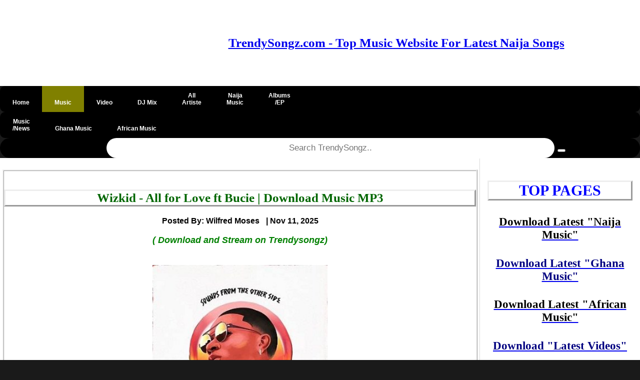

--- FILE ---
content_type: text/html; charset=UTF-8
request_url: https://trendysongz.com/download-mp3/841/wizkid-all-for-love-ft-bucie
body_size: 10823
content:
<!DOCTYPE html>
<html lang="en">
<head>
<!-- Google Tag Manager -->
<script>(function(w,d,s,l,i){w[l]=w[l]||[];w[l].push({'gtm.start':
new Date().getTime(),event:'gtm.js'});var f=d.getElementsByTagName(s)[0],
j=d.createElement(s),dl=l!='dataLayer'?'&l='+l:'';j.async=true;j.src=
'https://www.googletagmanager.com/gtm.js?id='+i+dl;f.parentNode.insertBefore(j,f);
})(window,document,'script','dataLayer','GTM-54KMLTT');</script>
<!-- End Google Tag Manager -->

<!-- Global site tag (gtag.js) - Google Analytics -->
<script async src="https://www.googletagmanager.com/gtag/js?id=UA-206782461-1"></script>
<script>
  window.dataLayer = window.dataLayer || [];
  function gtag(){dataLayer.push(arguments);}
  gtag('js', new Date());

  gtag('config', 'UA-206782461-1');
</script>

<script async src="https://pagead2.googlesyndication.com/pagead/js/adsbygoogle.js?client=ca-pub-5191608255268104"
     crossorigin="anonymous"></script>

<!-- This is pinterest verification code -->
<meta name="p:domain_verify" content="0570c249b6cc3a56722efdceb87dee5e"/>

  <meta http-equiv="Content-Type" content="text/html" charset="utf-8"/>
      <meta name="keywords" content=" Wizkid All for Love, Download Wizkid Bucie All for Love, Download Wizkid All for Love mp3 , Download Wizkid Bucie All for Love song , download music mp3 Wizkid All for Love, Download Wizkid - All for Love ft Bucie ,  Wizkid All for Love free mp3    ">
    <meta name="description"  content="  Download Wizkid - All for Love ft Bucie Mp3 Audio Music.  The Nigerian Global sensational singer and songwriter, Ayodeji Ibrahim Balogun who is versatilely known by his stage name as Wizkid comes through with another impressive vibe dubbed All for Love featuring a South African female R&amp;B and House singer, Bucie.
&lt;br&gt; &lt;br&gt;
In this song tagged All for All for Love Wizkid showcased to the world his musical talent that can not be contended. He collaborated with this South African talented female songstress, Bucie in recording this amazing song captioned All for Love that has been buzzing online.  "/>
  <meta name="author" content="Wilfred Moses"/>
  <meta name="viewport" content="width=device-width, initial-scale=1.0"/>
  <title>Wizkid - All for Love ft Bucie Mp3 Download » Trendysongz</title>
  <link rel="shortcut icon" href="https://trendysongz.com/images/Trendysongz-Favicon.ico" type="image/x-icon"/>
  <link rel="apple-touch-icon" href="https://trendysongz.com/images/Trendysongz-Favicon-Apple-Logo.png" />
  <link rel="stylesheet" href="https://trendysongz.com/css/pagn.css"> 
  
  <link rel="stylesheet" href="https://trendysongz.com/awesome-fonts/w3.css">
  <link rel="stylesheet" href="https://trendysongz.com/css/comment.css"> 
  
  <link rel="canonical" href="https://trendysongz.com/download-mp3/841/wizkid-all-for-love-ft-bucie" />
  <meta name='robots' content='index, follow, max-image-preview:large, max-snippet:-1, max-video-preview:-1' />
 
      <meta property="og:image" content="https://Trendysongz.com/images/Wizkid-Sound-From-The-Other-Side-artwork2.jpg">
    <meta property="og:description" content="Download Wizkid - All for Love | The Nigerian Global sensational singer and songwriter, Ayodeji Ibrahim Balogun who is versatilely known by his stage name as Wizkid comes through with another impressive vibe dubbed All for Love featuring a South African female R&amp;B and House singer, Bucie.
&lt;br&gt; &lt;br&gt;
In this song tagged All for All for Love Wizkid showcased to the world his musical talent that can not be contended. He collaborated with this South African talented female songstress, Bucie in recording this amazing song captioned All for Love that has been buzzing online.">
  <meta name="twitter:card" content="summary" />
<meta name="twitter:site" content="@Trendysongz" />
<meta name="twitter:title" content="Wizkid - All for Love" />
  
<meta name="twitter:description" content=" The Nigerian Global sensational singer and songwriter, Ayodeji Ibrahim Balogun who is versatilely known by his stage name as Wizkid comes through with another impressive vibe dubbed All for Love featuring a South African female R&amp;B and House singer, Bucie.
&lt;br&gt; &lt;br&gt;
In this song tagged All for All for Love Wizkid showcased to the world his musical talent that can not be contended. He collaborated with this South African talented female songstress, Bucie in recording this amazing song captioned All for Love that has been buzzing online." />
<meta name="twitter:image" content="https://Trendysongz.com/images/Wizkid-Sound-From-The-Other-Side-artwork2.jpg" />
 
  
  
 
  <style type="text/css">
	* {
    box-sizing: border-box;
    }
.container {
    position: absolute;
    width: 100%;
    left: 0%; 
    right: 0%;
    bottom: 0px;
    top: 0px;
    padding: 16px;
}
/* Add a black background color to the top navigation */
#topnav {
  width: 100%;
  background-color: #000;
  overflow: hidden;
  
}



#topnav a, .dropdown-content a {
  float: left;
  display:block;
  padding: 0px 25px;
  text-align: center;
  color: white;
  text-decoration: none;
  font-size: 12px;
}

.dropdown {
  float: left;
  overflow: hidden;
}

.dropdown .dropbtn {
  font-size: 16px;  
  border: none;
  outline: none;
  color: white;
  padding: 14px 16px;
  background-color: inherit;
  font-family: inherit;
  margin: 0;
}

#topnav a:hover, .dropdown:hover .dropbtn {
  background-color: #4682B4;
}

.dropdown-content {
  display: none;
  position: absolute;
  background-color: black;
  min-width: 160px;
  box-shadow: 0px 8px 16px 0px rgba(0,0,0,0.2);
  z-index: 1;
}

.dropdown-content a {
  float: left;
  display:block;
  padding: 14px 16px;
  text-align: center;
  color: white;
  text-decoration: none;
  font-size: 17px;
}

.dropdown-content a:hover {
  background-color: black;
}

.dropdown:hover .dropdown-content {
  display: block;
}


#topnav a:hover {
  background-color: olive;
  color: black;
}

.active {
  background-color: olive;
  padding: 0px 0px;
    margin: 0px 0px;
}

@media  screen and (max-width: 500px) {
  /* .topnav a:not(:first-child) {display: none;}
  .topnav a.icon {
    float: right;
    display: block;
  }*/
}
 /* When the screen is less than 600 pixels wide, hide all links, except for the first one ("Home"). Show the link that contains should open and close the topnav (.icon) */
@media  screen and (max-width: 600px) {
 /* .topnav a:not(:first-child) {display: none;}
  .topnav a.icon {
    float: right;
    display: block;
  }*/
}

/* The "responsive" class is added to the topnav with JavaScript when the user clicks on the icon. This class makes the topnav look good on small screens (display the links vertically instead of horizontally) */
@media  screen and (max-width: 600px) {
  /* .topnav.responsive {position: relative;}
  .topnav.responsive a.icon {
    position: absolute;
    right: 0;
    top: 0;
  }
  #topnav.responsive a {
    float: none;
    display: block;
    text-align: left;
  }*/
}
#topnav .search-container {
  float: right;
}

#topnav input[type=text] {
  padding: 6px;
  margin-top: 8px;
  font-size: 17px;
  border: none;
}

#topnav .search-container button {
  float: right;
  padding: 6px 10px;
  margin-top: 10px;
  margin-right: 16px;
  background: #ddd;
  font-size: 14px;
  border: none;
  cursor: pointer;
}

#topnav .search-container button:hover {
  background: #ccc;
}

@media  screen and (max-width: 600px)  {
  /*.topnav .search-container {
    float: none;
  }
  .topnav a, .topnav input[type=text], .topnav .search-container button {
    float: none;
    display: block;
    text-align: left;
    width: 100%;
    margin: 0;
    padding: 0px;
  }
  .topnav input[type=text] {
    border: 1px solid #ccc;  
  }*/
}

.menu ul {
    list-style-type: none;
    margin: 5;
    padding: 5;
}
.menu li {
    padding: 8px;
    margin-bottom: 2px;
    background-color: #33b5e5;
    color: #ffffff;
    box-shadow: 0 1px 3px rgba(0,0,0,0.12), 0 1px 2px rgba(0,0,0,0.24);
}
.menu li:hover {
    background-color: #4682B4;
}
.row::after {
    content: "";
    clear: both;
    display: table;
}

[class*="col-"] {
    float: left;
    padding: 5px;
}
html {
    font-family: "Lucida Sans", sans-serif;
}
.banner{
 background-color: #4682B4;
    padding: 3px;
    color: #ffffff;
    text-align: left;
    font-size: 14px;
    box-shadow: 0 1px 3px rgba(0,0,0,0.12), 0 1px 2px rgba(0,0,0,0.24);     
}
.header {
    background-color: #ffffff;
    color: #ffffff;
    padding: 30px;
    box-shadow: 0 1px 3px rgba(0,0,0,0.12), 0 1px 2px rgba(0,0,0,0.24); 
}
.heading{
 background-color: #4682B4;
    padding: 3px;
    color: #ffffff;
    text-align: left;
    font-size: 18px;
    box-shadow: 0 1px 3px rgba(0,0,0,0.12), 0 1px 2px rgba(0,0,0,0.24);   
}
.slider{
  max-width: 100%;
  height: auto;
}


.body  {
  background-image:  url("background-image.jpg"); 
  background-color: #cccccc;
}




.main
{
    background-color: #ffffff;
    padding: 5px;
    text-align: left;
    font-size: 18px;
    box-shadow: 0 1px 3px rgba(0,0,0,0.12), 0 1px 2px rgba(0,0,0,0.24);
}
    .aside {
    background-color: #ffffff;
    padding: 15px;
    color: #000000;
    text-align: center;
    font-size: 14px;
    box-shadow: 0 1px 3px rgba(0,0,0,0.12), 0 1px 2px rgba(0,0,0,0.24);
}
.footer {
    background-color: olive;
    color: #ffffff;
    text-align: center;
    font-size: 18px;
    padding: 5px 30px;
}
.footer a{
color: #ffffff;
text-decoration: none;
}
.footer a.active {
color: #ffffff;
}
.footer a.visited{
color: #ffffff;
}
  .footer.fa {
  padding: 20px;
  font-size: 40px;
  width: 50px;
  text-align: center;
  text-decoration: none; 

 }

/* Add a hover effect if you want */
.fa:hover {
  opacity: 0.7;
}

/* Set a specific color for each brand */
/* verified */
.icon-background1 {
     color: #ADD8E6;
}
/* Facebook */
.fa-facebook {
  background: #3B5998;
  color: white;
  padding: 20px;
  margin: 5px 2px;
  border-radius: 50%;
}

/* Twitter */
.fa-twitter {
  background: #55ACEE;
  color: white;
  padding: 20px;
 margin: 5px 2px;
 border-radius: 50%;
}

.fa-youtube {
  background: #bb0000;
  color: white;
  padding: 20px;
  margin: 5px 2px;
  border-radius: 50%;
}

/* For mobile phones: */
[class*="col-"] {
    width: 100%;
}
/*@media  only screen and (min-width: 600px) {
    /* For tablets: 
    .col-s-1 {width: 8.33%;}
    .col-s-2 {width: 16.66%;}
    .col-s-3 {width: 25%;}
    .col-s-4 {width: 33.33%;}
    .col-s-5 {width: 41.66%;}
    .col-s-6 {width: 50%;}
    .col-s-7 {width: 58.33%;}
    .col-s-8 {width: 66.66%;}
    .col-s-9 {width: 75%;}
    .col-s-10 {width: 83.33%;}
    .col-s-11 {width: 91.66%;}
    .col-s-12 {width: 100%;}
}*/
@media  only screen and (min-width: 768px) {
    /* For desktop: */
    .col-1 {width: 8.33%;}
    .col-2 {width: 16.66%;}
    .col-3 {width: 25%;}
    .col-4 {width: 33.33%;}
    .col-5 {width: 41.66%;}
    .col-6 {width: 50%;}
    .col-7 {width: 58.33%;}
    .col-8 {width: 66.66%;}
    .col-9 {width: 75%;}
    .col-10 {width: 83.33%;}
    .col-11 {width: 91.66%;}
    .col-12 {width: 100%;}
}
img {
  max-width: 100%;
  height: auto;
}
video {
  width: 100%;
  height: auto;
}

.sm {
   font-size:14px;
  color:black; 
}
div.polaroid {
  width: 200px;
  box-shadow: 0 4px 8px 0 rgba(0, 0, 0, 0.2), 0 6px 20px 0 rgba(0, 0, 0, 0.19);
  text-align: center;
}

div.title {
  padding: 10px 10px;
}
.accordion {
  background-color: #4682B4;
  color: #fff;
  cursor: pointer;
  padding: 18px;
  width: 100%;
  border: none;
  text-align: left;
  outline: none;
  font-size: 15px;
  transition: 0.4s;
}

.accordion:hover {
  background-color: #4682B4;
}

.accordion:after {
  content: '\002B';
  color: #777;
  font-weight: bold;
  float: right;
  margin-left: 5px;
}



.pane {
  padding: 0 18px;
  background-color: white;
  max-height: 0;
 overflow: hidden;
  transition: max-height 0.2s ease-out;
}
.btn{
background-color: #4682B4; 
color: white; 
font-size:16px; 
border-radius: 12px; 
padding: 5px 5px;
}
</style>


<style>
.pagination a {
  color: black;
  float: left;
  padding: 8px 16px;
  text-decoration: none;
  transition: background-color .3s;
}

.pagination a.active {
  background-color: dodgerblue;
  color: white;
}

.pagination a:hover:not(.active) {background-color: #ddd;}
</style>
<style>
.form input[type=text], select {
  width: 100%;
  padding: 12px 20px;
  margin: 8px 0;
  display: inline-block;
  border: 1px solid #ccc;
  border-radius: 4px;
  box-sizing: border-box;
}

input[type=submit] {
  width: 100%;
  background-color: #2db300;
  color: white;
  padding: 14px 20px;
  margin: 8px 0;
  border: none;
  border-radius: 4px;
  cursor: pointer;
}

input[type=submit]:hover {
  background-color: #45a049;
}
.pagination {
    display: -ms-flexbox;
    flex-wrap: wrap;
    padding-left: 0px;
    display: flex;
    list-style: none;
    border-radius: 0.25rem;
    justify-content: center;
   
}
.form {
  border-radius: 5px;
  background-color: #f2f2f2;
  padding: 20px;
}
.sticky {
 position: fixed;
 top: 0;
 left: 0;
 width: 100%;
 background: #f6f6f6;
 z-index: 999;
 overflow: hidden;
 -webkit-transition: height 0.3s;
 -moz-transition: height 0.3s;
 transition: height 0.3s;
}

.sticky + .content {
  padding-top: 120px;
}

body {
 background-color: #1a1a1a;
 margin: 0;
}

#advert{
  z-index: -1;
}
</style>

<style>
.slidder_container {
  position: relative;
  text-align: center;
  color: red;
}

.bottom-left {
  position: absolute;
  bottom: 8px;
  left: 16px;
}

.top-left {
  position: absolute;
  top: 8px;
  left: 16px;
}

.top-right {
  position: absolute;
  top: 8px;
  right: 16px;
}

.bottom-right {
  position: absolute;
  bottom: 8px;
  right: 16px;
}

.centered {
  position: absolute;
  top: 50%;
  left: 50%;
  transform: translate(-50%, -50%);
}
</style>

<style>
body {
  font-family: Arial, Helvetica, sans-serif;
  font-size: 20px;
}

.gotop {
  display: none;
  position: fixed;
  bottom: 20px;
  right: 30px;
  z-index: 99;
  font-size: 18px;
  border: none;
  outline: none;
  background-color: red;
  color: white;
  cursor: pointer;
  padding: 15px;
  border-radius: 4px;
}

#myBtn:hover {
  background-color: #555;
}
</style>

<style>

.myBtn {
  background-color: #4CAF50;
  display: none;
  position: fixed;
  bottom: 20px;
  right: 30px;
  z-index: 99;
  font-size: 18px;
  border: none;
  outline: none;
  background-color: red;
  color: white;
  cursor: pointer;
  padding: 15px;
  border-radius: 50px;
}

.myBtn:hover {
  background-color: #555;
}


.scriptBox>a
  {
display:block;
text-decoration:none;
text-align:center
}
.scriptBoxTitle
{
position:relative;
overflow:hidden;
height:50px;
margin-bottom:10px;
font-size:18px;
line-height:1.4;
color:#494646;
font-weight:600;
text-transform:capitalize
}
.scriptBox>a:hover 
.scriptBoxTitle
{
color:#fc801c
}
.scriptBoxTitle span
{
  position:absolute;
  bottom:0;
  left:0;width:100%
  }
  .scriptBoxImage
  {
  overflow:hidden;
  height:200px;border:1px solid #d6d4d4
  }
  .scriptBoxImage img
  {
  width:100%;
  height:100%
  }
  .scriptBox>a:hover 
  .scriptBoxImage
  {
  border-color:#fc801c
  }
  .scriptBox>a:hover 
  .scriptBoxImage img{
    transform:scale(1.1)
  }


</style>

<style>
.roundimages {
  border-radius: 50%;
}
</style>


<script>
//Get the button
var mybutton = document.getElementById("gotop");

// When the user scrolls down 20px from the top of the document, show the button
window.onscroll = function() {scrollFunction()};

function scrollFunction() {
  if (document.body.scrollTop > 20 || document.documentElement.scrollTop > 20) {
    mybutton.style.display = "block";
  } else {
    mybutton.style.display = "none";
  }
}

// When the user clicks on the button, scroll to the top of the document
function topFunction() {
  document.body.scrollTop = 0;
  document.documentElement.scrollTop = 0;
}
</script>
<script>
/* Toggle between adding and removing the "responsive" class to topnav when the user clicks on the icon 
function myFunction() {
    var x = document.getElementById("myTopnav");
    if (x.className === "topnav") {
        x.className += " responsive";
    } else {
        x.className = "topnav";
    }
    
}*/ 
</script>

</head>


</head>

<body>
<!-- Google Tag Manager (noscript) -->
<noscript><iframe src="https://www.googletagmanager.com/ns.html?id=GTM-54KMLTT"
height="0" width="0" style="display:none;visibility:hidden"></iframe></noscript>
<!-- End Google Tag Manager (noscript) -->    
    



<div id="fb-root"></div>

    
       <!--Start Banner-->		
	
		
        <!--End of Banner-->
        
        <!--Start Header-->
	<div class="header">
	<div class="row">
	<div class="col-3 col-s-12">

	</script>
	</div>
	
	<div class="row" style="text-align:center"> 
	   <h5 style="text-align:center; font-family:georgia,garamond,serif;font-size:25px;color:blue;">
 <a href="https://trendysongz.com" ><b>TrendySongz.com - Top Music Website For Latest Naija Songs</a>
 
 </h5>
 
 </h5>
 </div>


	
	
	 
                
	</div>
	</div>
        <!--End of header-->
        
        
        

       <!--Start of Nav-->
    <div id="topnav" style="border-radius: 55px; border-width: 1px; padding: 0px; margin: 0px; border-radius: 10px">
        <a class="" href="https://trendysongz.com"><p><i class="fa fa-fw fa-home"></i><br><b>Home</p></a> 
        <a class="active" href="https://trendysongz.com/musics"><p><i class="fa fa-fw fa-music"></i><br>Music</p></a> 
        <a class="" href="https://trendysongz.com/download-latest-videos"><p><i class="fa fa-fw fa-film"></i><br>Video</p></a> 
        <a class="" href="https://trendysongz.com/djmix"><p><i class="fa fa-fw fa-headphones"></i><br>DJ Mix</p></a> 
        <a class="" href="https://trendysongz.com/artists"><p>All<br>Artiste</p></a> 
        <a class="" href="https://trendysongz.com/musics/naija"><p>Naija<br>Music</p></a>
        <a class="" href="https://trendysongz.com/artist-albums"><p>Albums<br>/EP</p></a> 

        
        
        
       
         
        
      </div>
    
      
        <div id="topnav" style="border-radius: 55px; border-width: 1px; padding: 0px; margin: 0px; border-radius: 10px">
            <a class="" href="https://trendysongz.com/music-news"><p>Music<br>/News</p></a>  
            <a class="" href="https://trendysongz.com/musics/ghana"><p><i class="fa fa-fw fa-music"></i><br>Ghana Music</p></a> 
            <a class="" href="https://trendysongz.com/musics/african"><p><i class="fa fa-fw fa-music"></i><br>African Music</p></a>             

            
           
        </div>
        

         
      
            <div id="topnav" style="border-radius: 55px; border-width: 1px; padding: 0px; margin: 0px; border-radius: 10px">

        </div>
        
        
        
        <div id="topnav" style="text-align:center;  width: 100%; border-radius: 55px; padding: 0px; margin: 0px">
            <form method="GET" action="https://trendysongz.com/search">
           
               @csrf  <input type="text" style="text-align:center; height: 40px; width: 70%; border-radius: 55px; padding: 0px; margin: 0px" placeholder="Search TrendySongz.." name="search">
            <button type="submit" name="submit" value="Search source code"><i class="fa fa-search"></i></button>
            </form>
        </div>
     
    <!--End of Nav-->
    
    
    
   
 
      <div class="row">
          <div class="main col-9 col-s-12">
                      

            
<p>


    <div class="row" style="border-style: ridge">
   
        <div id="tracktitle" style="text-align:center">
           
            <br>
             <h1  style="font-family:georgia,garamond,serif;font-size:25px;color:#006600;border-style: outset"><b> Wizkid - All for Love ft Bucie | Download Music MP3   </h1>
                
                <p>
                    
                    <a href="https://trendysongz.com/songs-posted-by/wilfred-moses" style='text-decoration: none'>
                    <span style="font-size:16px; color:black"><b> Posted By: Wilfred Moses</b> &nbsp<span style="font-size:16px; color:#2D99D7;" class="fa fa-check-circle"></span></span>
                    </a> 
                    
                    
                    <time <span class="post-date" style="font-size:16px; color:black" time datetime="Nov 11, 2025 19:20:33 PM">  | Nov 11, 2025  </span></p></time>
                    <p><input type="hidden" value="841" id='music_id'/>
                    
               
               <p>
                   
                   <span style="font-style:italic; color:green">  
               (  Download and Stream on Trendysongz)</span>
               </p>
            
 

               
<br>

                <img src="https://trendysongz.com/images/Wizkid-Sound-From-The-Other-Side-artwork2.jpg"  alt="Wizkid - All for Love ft Bucie" width="350" height="410" style="align:center" />
                <br>
<h2  style="font-family:georgia,garamond,serif;font-size:20px;color:#006600"><b>Download Wizkid - All for Love ft Bucie </h2>
              <br>
             <!--<div class="clever-core-ads"></div>-->
                
	           
	          
	            
	            
                

            
	           <h2 id="artistname" style="text-align:left; font-family:georgia,garamond,serif;font-size:20px;color:blue"><b>Artist Name: <b><span style="color:red"><a href= "https://trendysongz.com/artists/wizkid" style='text-decoration: none'>Wizkid</a></span></h2>
	       
	           	           
	           
    	          
    	       <h3  style="text-align:left; font-family:georgia,garamond,serif;font-size:20px;color:blue"><b>Featuring: <b>
    	           <span style="color:red">
    	                   	               <a href= "https://trendysongz.com/artists/bucie" style='text-decoration: none'>Bucie</a>
    	                   	           </span>
    	       </h3>

                  
                              
               <h3  style="text-align:left; font-family:georgia,garamond,serif;font-size:20px;color:blue"><b>Track Title: <b><span style="color:red"> All for Love</span></h3>
               
               
               
                                   <h3 style="text-align:left; font-family:georgia,garamond,serif;font-size:20px;color:blue"><b>Recorded: <b><span style="color:red"><a href= "https://trendysongz.com/download-mp3/2017/songs" style='text-decoration: none'> 2017 Music</a></span></h3>
                               
                               <h3 style="text-align:left; font-family:georgia,garamond,serif;font-size:20px;color:blue"><b> Produced By: <b><span style="color:red"> DJ Maphorisa</span></h3>
                                
               <h3 style="text-align:left; font-family:georgia,garamond,serif;font-size:20px;color:blue"><b> Country: <b><span style="color:red"> <a href= "https://trendysongz.com/musics/naija" style='text-decoration: none'>Naija Music</a></span></h3>
	           	 
	           	                    <h3 style="text-align:left; font-family:georgia,garamond,serif;font-size:20px;color:blue"><b>Album Name: 
                    <a href="https://trendysongz.com/artist-albums/66/wizkid-sound-from-the-other-side-album" style='text-decoration: none'>
                    <b><span style="color:red"> Sound From The Other Side Album</span></b>
                    </a>
                    </h3>
                               
               
                              <h3 style="text-align:left; font-family:georgia,garamond,serif;font-size:20px;color:blue"><b> Category: <b><span style="color:red"><a href= "https://trendysongz.com/musics" style='text-decoration: none'>Latest Music</a></span></h3>
                              
               
                               <br>
               
              <!--</div>           -->   
               <h2 style="text-align:left; font-family:georgia,garamond,serif;font-size:25px;color:#006600"><b> Sper talented Nigerian recording artist, Wizkid unleashed another mid-tempo record captioned All for Love featuring the South African artist, Bucie.</h2>
              
              
                                                                  <br>
                          
               
                
               
                <h2 style="text-align:left; font-family:georgia,garamond,serif;font-size:20px;color:Black"><b> The Nigerian Global sensational singer and songwriter, Ayodeji Ibrahim Balogun who is versatilely known by his stage name as Wizkid comes through with another impressive vibe dubbed All for Love featuring a South African female R&B and House singer, Bucie.
<br> <br>
In this song tagged All for All for Love Wizkid showcased to the world his musical talent that can not be contended. He collaborated with this South African talented female songstress, Bucie in recording this amazing song captioned All for Love that has been buzzing online.</b></h2>
                 
             
               
                              
	         
	            <p style="text-align:left; font-family:georgia,garamond,serif;font-size:20px;color:Black"><b> He dropped this song he tags All for Love as the tenth track standing on his body of work album called Sound From The Other Side. This album contains twelve impressive tracks that should be worth a place in your audio playlist. DJ Maphorisa is a South African record producer responsible for this production.</p>
	          
	            
	          
	            <br> 
	            	            
	       
	       <p style="text-align:left; font-family:georgia,garamond,serif;font-size:20px;color:Black"><b><i> Download Latest Wizkid Songs / Music, Videos & Albums/EP's here On Trendysongz.</i></p>
	       
	            <br>
	            
	                                                                         <br>
                          


<br>

<br>

	 <br>
	 <div class="row" style="text-align:center"> 

 </div>
	 <br>
             <h3 style='text-align:center;font-size:16px;color:indigo'><b>Listen to Wizkid - All for Love ft Bucie Mp3 Here!</h3>  
                                   <audio controls  controlsList="nodownload" id="myaudio" loop>
                        <source src="https://cdn.Trendysongz.com/audio/Wizkid-Ft-Bucie-All-For-Love-(TrendySongz.com).mp3" type="audio/mpeg">
                    </audio><br/>
                    
                  
                    
                    
                                   
                <!--</form>-->
                
                                  <button style="color:Blue; font-size:10px; border-radius: 25px; box-shadow: 5px 5px"><b>
                       <a id="a1" href="https://cdn.Trendysongz.com/audio/Wizkid-Ft-Bucie-All-For-Love-(TrendySongz.com).mp3"  style='font-size:18px;' download"><i class="fa fa-download"></i>
                        DOWNLOAD Wizkid - All for Love ft Bucie MP3
                    </a> </button> 
                    
            <br>
           
            
            <br>
                    
                                        
                    <br>
                                <br>
                                                                 <br/> 
              
              
        </div>
    </div>
    <p>
<div class="row">

</div>
</p>
    <hr>
</p>

 


<h3 style="text-align:left; font-family:georgia,garamond,serif;font-size:16px;color:Chocolate"><i> Share Wizkid - All for Love ft Bucie Mp3 with others on;</i></h3>
<!-- AddToAny BEGIN -->
<div class="a2a_kit a2a_kit_size_32 a2a_default_style">
<a class="a2a_button_facebook"></a>
<a class="a2a_button_twitter"></a>
<a class="a2a_button_email"></a>
<a class="a2a_button_pinterest"></a>
<a class="a2a_button_linkedin"></a>
<a class="a2a_button_whatsapp"></a>
</div>
<script async src="https://static.addtoany.com/menu/page.js"></script>
<!-- AddToAny END -->

<p>
<div class="row">


<h2 style="text-align:left; font-family:georgia,garamond,serif;font-size:25px;color:brown;border-style: ridge">Download <b> Wizkid Other Songs  </h3>



         <div class="row" style="border-style: ridge">
         <a href= "https://trendysongz.com/download-mp3/6561/wizkid-pray">
           <div class="col-3 col-s-12"> 
           <!-- <img src="https://trendysongz.com/images/Wizkid-Morayo-Album-artwork2.jpeg" alt="Wizkid Pray" width="90" height="120"> -->
           </div>
            <div class="col-9 col-s-12">
                
                    <h3 style="font-family:georgia,garamond,serif;font-size:20px;color:green; text-align:left"><b>  Wizkid - Pray</h3>
                    
                <input type="hidden" value="6561" id='music_id'/>
               
                    
                 
            </div>
            </a>
        </div>
    
        <div class="row" style="border-style: ridge">
         <a href= "https://trendysongz.com/download-mp3/6560/wizkid-lose">
           <div class="col-3 col-s-12"> 
           <!-- <img src="https://trendysongz.com/images/Wizkid-Morayo-Album-artwork2.jpeg" alt="Wizkid Lose" width="90" height="120"> -->
           </div>
            <div class="col-9 col-s-12">
                
                    <h3 style="font-family:georgia,garamond,serif;font-size:20px;color:green; text-align:left"><b>  Wizkid - Lose</h3>
                    
                <input type="hidden" value="6560" id='music_id'/>
               
                    
                 
            </div>
            </a>
        </div>
    
        <div class="row" style="border-style: ridge">
         <a href= "https://trendysongz.com/download-mp3/6559/wizkid-slow-ft-anais-cardot">
           <div class="col-3 col-s-12"> 
           <!-- <img src="https://trendysongz.com/images/Wizkid-Morayo-Album-artwork2.jpeg" alt="Wizkid Slow ft Anais Cardot" width="90" height="120"> -->
           </div>
            <div class="col-9 col-s-12">
                
                    <h3 style="font-family:georgia,garamond,serif;font-size:20px;color:green; text-align:left"><b>  Wizkid - Slow</h3>
                    
                <input type="hidden" value="6559" id='music_id'/>
               
                    
                 
            </div>
            </a>
        </div>
    
        <div class="row" style="border-style: ridge">
         <a href= "https://trendysongz.com/download-mp3/6558/wizkid-don%E2%80%99t-care">
           <div class="col-3 col-s-12"> 
           <!-- <img src="https://trendysongz.com/images/Wizkid-Morayo-Album-artwork2.jpeg" alt="Wizkid Don’t Care" width="90" height="120"> -->
           </div>
            <div class="col-9 col-s-12">
                
                    <h3 style="font-family:georgia,garamond,serif;font-size:20px;color:green; text-align:left"><b>  Wizkid - Don’t Care</h3>
                    
                <input type="hidden" value="6558" id='music_id'/>
               
                    
                 
            </div>
            </a>
        </div>
    
        <div class="row" style="border-style: ridge">
         <a href= "https://trendysongz.com/download-mp3/6557/wizkid-soji">
           <div class="col-3 col-s-12"> 
           <!-- <img src="https://trendysongz.com/images/Wizkid-Morayo-Album-artwork2.jpeg" alt="Wizkid Soji" width="90" height="120"> -->
           </div>
            <div class="col-9 col-s-12">
                
                    <h3 style="font-family:georgia,garamond,serif;font-size:20px;color:green; text-align:left"><b>  Wizkid - Soji</h3>
                    
                <input type="hidden" value="6557" id='music_id'/>
               
                    
                 
            </div>
            </a>
        </div>
    
        <div class="row" style="border-style: ridge">
         <a href= "https://trendysongz.com/download-mp3/6556/wizkid-bad-for-you-ft-jazmine-sullivan">
           <div class="col-3 col-s-12"> 
           <!-- <img src="https://trendysongz.com/images/Wizkid-Morayo-Album-artwork2.jpeg" alt="Wizkid Bad For You ft Jazmine Sullivan" width="90" height="120"> -->
           </div>
            <div class="col-9 col-s-12">
                
                    <h3 style="font-family:georgia,garamond,serif;font-size:20px;color:green; text-align:left"><b>  Wizkid - Bad For You</h3>
                    
                <input type="hidden" value="6556" id='music_id'/>
               
                    
                 
            </div>
            </a>
        </div>
    
</div>



<br>

 <button style="text-align:center; font-family:georgia,garamond,serif;ont-size:15px; border-radius: 35px; box-shadow: 5px 5px;color:blue;"><h2 id="artistname"><a href= "https://trendysongz.com/artists/wizkid" style='text-decoration: none'><b>Click Here to view all Wizkid Songs</b></a></h2></button>

<br>

<br>


<div><h2 style="text-align:left; font-family:georgia,garamond,serif;font-size:25px;color:brown;border-style: ridge"> Download  <b>Wizkid Various Collaborations  </h4></div>


<p>
 
 <div class="row" style="border-style: ridge">
                <a href="https://trendysongz.com/download-mp3/7811/odumodublvck-big-time-ft-wizkid" style='text-decoration: none'>
            <div class="col-3 col-s-12">
                <!--<img src="https://trendysongz.com/images/Odumodublvck-Industry-Machine-Album-atwork2.jpg" alt="Odumodublvck" width="100" height="130">-->
            </div>
            <div class="col-9 col-s-12">
                <h3 style="text-align:left; font-family:georgia,garamond,serif;font-size:20px;color:green"> <!--<span class='sm'><img src="https://trendysongz.com/images/audio_icon.png" alt="Odumodublvck" width="20" height="20"></span>-->
                    Odumodublvck ft. Wizkid - Big Time
                <h3>
            </div>
        </a>
        
    </div>
 <hr>

 <div class="row" style="border-style: ridge">
                <a href="https://trendysongz.com/download-mp3/7650/young-jonn-cash-flow-ft-wizkid" style='text-decoration: none'>
            <div class="col-3 col-s-12">
                <!--<img src="https://trendysongz.com/images/Young-Jonn-Ft-Wizkid-Cash-Flow-artwork.jpg" alt="Young Jonn" width="100" height="130">-->
            </div>
            <div class="col-9 col-s-12">
                <h3 style="text-align:left; font-family:georgia,garamond,serif;font-size:20px;color:green"> <!--<span class='sm'><img src="https://trendysongz.com/images/audio_icon.png" alt="Young Jonn" width="20" height="20"></span>-->
                    Young Jonn ft. Wizkid - Cash Flow
                <h3>
            </div>
        </a>
        
    </div>
 <hr>

 <div class="row" style="border-style: ridge">
                <a href="https://trendysongz.com/download-mp3/7637/gunna-forever-be-mine-ft-wizkid" style='text-decoration: none'>
            <div class="col-3 col-s-12">
                <!--<img src="https://trendysongz.com/images/Gunna-Ft-Wizkid-Forever-Be-Mine-artwork.jpg" alt="Gunna" width="100" height="130">-->
            </div>
            <div class="col-9 col-s-12">
                <h3 style="text-align:left; font-family:georgia,garamond,serif;font-size:20px;color:green"> <!--<span class='sm'><img src="https://trendysongz.com/images/audio_icon.png" alt="Gunna" width="20" height="20"></span>-->
                    Gunna ft. Wizkid - Forever Be Mine
                <h3>
            </div>
        </a>
        
    </div>
 <hr>

 <div class="row" style="border-style: ridge">
                <a href="https://trendysongz.com/download-mp3/7628/del-b-consider-remix-ft-wizkid,-flavour,-kes,-walshy-fire" style='text-decoration: none'>
            <div class="col-3 col-s-12">
                <!--<img src="https://trendysongz.com/images/Del-B-Consider-Remix-Ft-Wizkid-Flavour-Kes-Walshy-Fire-artwork.jpg" alt="Del B" width="100" height="130">-->
            </div>
            <div class="col-9 col-s-12">
                <h3 style="text-align:left; font-family:georgia,garamond,serif;font-size:20px;color:green"> <!--<span class='sm'><img src="https://trendysongz.com/images/audio_icon.png" alt="Del B" width="20" height="20"></span>-->
                    Del B ft. Wizkid - Consider (Remix)
                <h3>
            </div>
        </a>
        
    </div>
 <hr>

 <div class="row" style="border-style: ridge">
                <a href="https://trendysongz.com/download-mp3/7425/tyla-dynamite-ft-wizkid" style='text-decoration: none'>
            <div class="col-3 col-s-12">
                <!--<img src="https://trendysongz.com/images/Tyla-Ft-Wizkid-Dynamite-artwork.jpg" alt="Tyla" width="100" height="130">-->
            </div>
            <div class="col-9 col-s-12">
                <h3 style="text-align:left; font-family:georgia,garamond,serif;font-size:20px;color:green"> <!--<span class='sm'><img src="https://trendysongz.com/images/audio_icon.png" alt="Tyla" width="20" height="20"></span>-->
                    Tyla ft. Wizkid - Dynamite
                <h3>
            </div>
        </a>
        
    </div>
 <hr>

 <div class="row" style="border-style: ridge">
                <a href="https://trendysongz.com/download-mp3/7415/dj-tunez-one-condition-ft-wizkid,-fola" style='text-decoration: none'>
            <div class="col-3 col-s-12">
                <!--<img src="https://trendysongz.com/images/DJ-Tunez-One-Condition-Ft-Wizkid-Fola-artwork.jpg" alt="DJ Tunez" width="100" height="130">-->
            </div>
            <div class="col-9 col-s-12">
                <h3 style="text-align:left; font-family:georgia,garamond,serif;font-size:20px;color:green"> <!--<span class='sm'><img src="https://trendysongz.com/images/audio_icon.png" alt="DJ Tunez" width="20" height="20"></span>-->
                    DJ Tunez ft. Wizkid - One Condition
                <h3>
            </div>
        </a>
        
    </div>
 <hr>

 <div class="row" style="border-style: ridge">
                <a href="https://trendysongz.com/download-mp3/7268/maleek-berry-situation-ft-wizkid" style='text-decoration: none'>
            <div class="col-3 col-s-12">
                <!--<img src="https://trendysongz.com/images/Maleek-Berry-If-Only-Love-Was-Enough-Album-artwork2.jpg" alt="Maleek Berry" width="100" height="130">-->
            </div>
            <div class="col-9 col-s-12">
                <h3 style="text-align:left; font-family:georgia,garamond,serif;font-size:20px;color:green"> <!--<span class='sm'><img src="https://trendysongz.com/images/audio_icon.png" alt="Maleek Berry" width="20" height="20"></span>-->
                    Maleek Berry ft. Wizkid - Situation
                <h3>
            </div>
        </a>
        
    </div>
 <hr>

 <div class="row" style="border-style: ridge">
                <a href="https://trendysongz.com/download-mp3/7242/olamide-billionaires-club-ft-wizkid,-darkoo" style='text-decoration: none'>
            <div class="col-3 col-s-12">
                <!--<img src="https://trendysongz.com/images/Olamide-Olamidé-Album-artwork2.jpg" alt="Olamide" width="100" height="130">-->
            </div>
            <div class="col-9 col-s-12">
                <h3 style="text-align:left; font-family:georgia,garamond,serif;font-size:20px;color:green"> <!--<span class='sm'><img src="https://trendysongz.com/images/audio_icon.png" alt="Olamide" width="20" height="20"></span>-->
                    Olamide ft. Wizkid - Billionaires Club
                <h3>
            </div>
        </a>
        
    </div>
 <hr>

 <div class="row" style="border-style: ridge">
                <a href="https://trendysongz.com/download-mp3/7132/olamide-kai-ft-wizkid" style='text-decoration: none'>
            <div class="col-3 col-s-12">
                <!--<img src="https://trendysongz.com/images/Olamide-Ft-Wizkid-Kai-artwork.jpg" alt="Olamide" width="100" height="130">-->
            </div>
            <div class="col-9 col-s-12">
                <h3 style="text-align:left; font-family:georgia,garamond,serif;font-size:20px;color:green"> <!--<span class='sm'><img src="https://trendysongz.com/images/audio_icon.png" alt="Olamide" width="20" height="20"></span>-->
                    Olamide ft. Wizkid - Kai
                <h3>
            </div>
        </a>
        
    </div>
 <hr>

 <div class="row" style="border-style: ridge">
                <a href="https://trendysongz.com/download-mp3/7123/ayra-starr-gimme-dat-ft-wizkid" style='text-decoration: none'>
            <div class="col-3 col-s-12">
                <!--<img src="https://trendysongz.com/images/Ayra-Starr-Ft-Wizkid-Gimme-Dat-artwork.jpg" alt="Ayra Starr" width="100" height="130">-->
            </div>
            <div class="col-9 col-s-12">
                <h3 style="text-align:left; font-family:georgia,garamond,serif;font-size:20px;color:green"> <!--<span class='sm'><img src="https://trendysongz.com/images/audio_icon.png" alt="Ayra Starr" width="20" height="20"></span>-->
                    Ayra Starr ft. Wizkid - Gimme Dat
                <h3>
            </div>
        </a>
        
    </div>
 <hr>
    </p>



<br>

    
<h2 style="text-align:left; font-family:georgia,garamond,serif;font-size:25px;color:brown;border-style: ridge"> <b>Download Latest Music mp3 & Videos Below</h2>
    <p>
    <div class="row" style="border-style: ridge">
                <a href="https://trendysongz.com/download-mp3/7961/krizbeatz-ogede-instrumental" style='text-decoration: none'>
            <div class="col-3 col-s-12">
                <!--<img src="https://trendysongz.com/images/Krizbeatz-African-Time-Album-artwork2.jpg" alt="Krizbeatz" width="100" height="130">-->
            </div>
            <div class="col-9 col-s-12">
                <h3 style="text-align:left; font-family:georgia,garamond,serif;font-size:20px;color:green"><b> <!--<span class='sm'><img src="https://trendysongz.com/images/audio_icon.png" alt="Krizbeatz" width="20" height="20"></span>-->
                Krizbeatz - Ogede (Instrumental)</h3>
               
                    
                </div>
        </a>
        
    </div>
 <hr>
    <div class="row" style="border-style: ridge">
                <a href="https://trendysongz.com/download-mp3/7960/krizbeatz-cvm-ft-obesere,-skuki" style='text-decoration: none'>
            <div class="col-3 col-s-12">
                <!--<img src="https://trendysongz.com/images/Krizbeatz-African-Time-Album-artwork2.jpg" alt="Krizbeatz" width="100" height="130">-->
            </div>
            <div class="col-9 col-s-12">
                <h3 style="text-align:left; font-family:georgia,garamond,serif;font-size:20px;color:green"><b> <!--<span class='sm'><img src="https://trendysongz.com/images/audio_icon.png" alt="Krizbeatz" width="20" height="20"></span>-->
                Krizbeatz - Cvm</h3>
               
                    
                </div>
        </a>
        
    </div>
 <hr>
    <div class="row" style="border-style: ridge">
                <a href="https://trendysongz.com/download-mp3/7959/krizbeatz-nitolee-ft-ethics" style='text-decoration: none'>
            <div class="col-3 col-s-12">
                <!--<img src="https://trendysongz.com/images/Krizbeatz-African-Time-Album-artwork2.jpg" alt="Krizbeatz" width="100" height="130">-->
            </div>
            <div class="col-9 col-s-12">
                <h3 style="text-align:left; font-family:georgia,garamond,serif;font-size:20px;color:green"><b> <!--<span class='sm'><img src="https://trendysongz.com/images/audio_icon.png" alt="Krizbeatz" width="20" height="20"></span>-->
                Krizbeatz - Nitolee</h3>
               
                    
                </div>
        </a>
        
    </div>
 <hr>
    <div class="row" style="border-style: ridge">
                <a href="https://trendysongz.com/download-mp3/7958/krizbeatz-proper-ft-tekno,-diamond-platnumz" style='text-decoration: none'>
            <div class="col-3 col-s-12">
                <!--<img src="https://trendysongz.com/images/Krizbeatz-African-Time-Album-artwork2.jpg" alt="Krizbeatz" width="100" height="130">-->
            </div>
            <div class="col-9 col-s-12">
                <h3 style="text-align:left; font-family:georgia,garamond,serif;font-size:20px;color:green"><b> <!--<span class='sm'><img src="https://trendysongz.com/images/audio_icon.png" alt="Krizbeatz" width="20" height="20"></span>-->
                Krizbeatz - Proper</h3>
               
                    
                </div>
        </a>
        
    </div>
 <hr>
    <div class="row" style="border-style: ridge">
                <a href="https://trendysongz.com/download-mp3/7957/krizbeatz-hit-ft-tekno,-teni" style='text-decoration: none'>
            <div class="col-3 col-s-12">
                <!--<img src="https://trendysongz.com/images/Krizbeatz-African-Time-Album-artwork2.jpg" alt="Krizbeatz" width="100" height="130">-->
            </div>
            <div class="col-9 col-s-12">
                <h3 style="text-align:left; font-family:georgia,garamond,serif;font-size:20px;color:green"><b> <!--<span class='sm'><img src="https://trendysongz.com/images/audio_icon.png" alt="Krizbeatz" width="20" height="20"></span>-->
                Krizbeatz - Hit</h3>
               
                    
                </div>
        </a>
        
    </div>
 <hr>
    <div class="row" style="border-style: ridge">
                <a href="https://trendysongz.com/download-mp3/7956/krizbeatz-ogede-ft-falz,-fuse-odg,-nandy" style='text-decoration: none'>
            <div class="col-3 col-s-12">
                <!--<img src="https://trendysongz.com/images/Krizbeatz-African-Time-Album-artwork2.jpg" alt="Krizbeatz" width="100" height="130">-->
            </div>
            <div class="col-9 col-s-12">
                <h3 style="text-align:left; font-family:georgia,garamond,serif;font-size:20px;color:green"><b> <!--<span class='sm'><img src="https://trendysongz.com/images/audio_icon.png" alt="Krizbeatz" width="20" height="20"></span>-->
                Krizbeatz - Ogede</h3>
               
                    
                </div>
        </a>
        
    </div>
 <hr>
</p>
<br>
<a href="https://trendysongz.com/musics">
        <button style="text-align:center; font-family:georgia,garamond,serif;font-size:20px; border-radius: 35px; box-shadow: 5px 5px;color:blue;"><b><p style='text-decoration: none'>Click Here for more Music on TrendySongz.com</button>
</a>



<p>
<div class="row">
<!--Comments Area-->
<div class="comments-area">
        <div class="group-title">
            <p>Comments (0)</p>
        </div>
        <!--Comment Box-->
            </div>
    <!--End Comments Area-->
    
    <!--Comment Form-->
    <div class="comment-form">
        <div class="group-title">
            <p>Post a Comment</p>
        </div>
        
        <form method="POST" action="https://trendysongz.com/music_comment" accept-charset="UTF-8" enctype="multipart/form-data"><input name="_token" type="hidden" value="mWOu9ludH8vYhLsA19XcRo6U1EEpXchctGU1IYTY">
            <div class="row clearfix">
                <div class="column col-md-6 col-sm-6">
                    <div class="form-group">
                        <input type="text" name="username" placeholder="Your Name" required>
                        <input type="hidden" name="blogid" value="841">
                        <input type="hidden" name="category" value="3">
                    </div>
                </div>
                
                <div class="column col-md-12 col-sm-12">
                    <div class="form-group">
                        <textarea name="message" placeholder="Write Your Comments"></textarea>
                    </div>
                    <div class="form-group">
                        <button class="theme-btn btn-style-one" type="submit" name="submit-form">Submit</button>
                    </div>
                </div>

            </div>
            </form>
    </div>
    <!-- End form -->
</div>


</p>
<script src="https://ajax.googleapis.com/ajax/libs/jquery/3.1.0/jquery.min.js"></script>

<script>
$(document).ready(function(){
    $.ajaxSetup({
        headers: {
            'X-CSRF-TOKEN': $('meta[name="csrf-token"]').attr('content')
        }
    });

    var MUSIC_ID = $('#music_id').val();
    
    $('a').click(function(event) {
        if($(this).attr("id") == "a1") {
            $.ajax({
                type: "GET",
                url:  "https://trendysongz.com/download/count"+ '/' + MUSIC_ID,
                success: function(data) {
                    console.log(data);
                    },
                error: function (data) {
                    console.log('Error:', data);
                }
            })
         }         
    });
});
</script>


<script type="text/javascript">
if (window.addEventListener){
	(function(){
		function playfunc(){
		    
		    var MUSIC_ID = $('#music_id').val();
		    
		    $.ajax({
                type: "GET",
                url:  "https://trendysongz.com/stream/count"+ '/' + MUSIC_ID,
                success: function(data) {
                    console.log(data);
                    },
                error: function (data) {
                    console.log('Error:', data);
                }
            }) 
		}
		document.getElementById('myaudio').addEventListener('play', playfunc, false);
	})();
}
</script>
          </div>
          <div class="aside col-3 col-s-12">
            <!--Start of Aside-->



<h3 style="text-align:center; font-family:georgia,garamond,serif;font-size:30px;color:blue;border-style: outset"><b>TOP PAGES</h3>
<a href="/musics/naija">
    <h4 style="font-family:Copperplate;font-size:23px;color:black"><b>Download Latest  "Naija Music"</h4>
</a> 

<a href="/musics/ghana">
    <h4 style="font-family:Copperplate;font-size:23px;color:navy"><b>Download Latest "Ghana Music"</h4>
</a> 

<a href="/musics/african">
    <h4 style="font-family:Copperplate;font-size:23px;color:black"><b>Download Latest "African Music"</h4>
</a> 

<a href="/download-latest-videos">
    <h4 style="font-family:Copperplate;font-size:23px;color:navy"><b>Download "Latest Videos"</h4>
</a> 

<a href="/artist-albums">
    <h4 style="font-family:Copperplate;font-size:23px;color:black"><b>Download "Music Albums/EP"</h4>
</a> 




<p>     
<h4 style="text-align:center; font-family:georgia,garamond,serif;font-size:25px;color:brown;border-style: outset"><b>Popular Artistes</h4>

<button style="color:green; border-radius: 25px; font-size:18px; font-family:Copperplate;"><a href="https://trendysongz.com/artists/2baba"></i>2Baba</a></button>  

<button style="color:green; border-radius: 25px; font-size:18px; font-family:Copperplate;"><a href="https://trendysongz.com/artists/burna-boy"></i>Burna Boy</a></button>

<button style="color:green; border-radius: 25px; font-size:18px; font-family:Copperplate;"><a href="https://trendysongz.com/artists/joeboy"></i>JoeBoy</a></button> 
  
<button style="color:green; border-radius: 25px; font-size:18px; font-family:Copperplate;"><a href="https://trendysongz.com/artists/davido"></i>Davido</a></button>
   
<button style="color:green; border-radius: 25px; font-size:18px; font-family:Copperplate;"><a href="https://trendysongz.com/artists/zlatan"></i>Zlatan</a></button>  
   
<button style="color:green; border-radius: 25px; font-size:18px; font-family:Copperplate;"><a href="https://trendysongz.com/artists/falz"></i>Falz</a></button>
   
<button style="color:green; border-radius: 25px; font-size:18px; font-family:Copperplate;"><a href="https://trendysongz.com/artists/fireboy-dml"></i>Fire Boy</a></button>
   
<button style="color:green; border-radius: 25px; font-size:18px; font-family:Copperplate;"><a href="https://trendysongz.com/artists/kizz-daniel"></i>Kizz Daniel</a></button> 
 
 <button style="color:green; border-radius: 25px; font-size:18px; font-family:Copperplate;"><a href="https://trendysongz.com/artists/rema"></i>Rema</a></button>
 
<button style="color:green; border-radius: 25px; font-size:18px; font-family:Copperplate;"><a href="https://trendysongz.com/artists/mayorkun"></i>Mayorkun</a></button>
  
<button style="color:green; border-radius: 25px; font-size:18px; font-family:Copperplate;"><a href="https://trendysongz.com/artists/naira-marley"></i>Naira Marley</a></button>
 
<button style="color:green; border-radius: 25px; font-size:18px; font-family:Copperplate;"><a href="https://trendysongz.com/artists/simi"></i>Simi</a></button>

<button style="color:green; border-radius: 25px; font-size:18px; font-family:Copperplate;"><a href="https://trendysongz.com/artists/wizkid"></i>Wizkid</a></button>
  
<button style="color:green; border-radius: 25px; font-size:18px; font-family:Copperplate;"><a href="https://trendysongz.com/artists/phyno"></i>Phyno</a></button> 
 
<button style="color:green; border-radius: 25px; font-size:18px; font-family:Copperplate;"><a href="https://trendysongz.com/artists/olamide"></i>Olamide</a></button>

<button style="color:green; border-radius: 25px; font-size:18px; font-family:Copperplate;"><a href="https://trendysongz.com/artists/omah-lay"></i>Omah Lay</a></button>

<button style="color:green; border-radius: 25px; font-size:18px; font-family:Copperplate;"><a href="https://trendysongz.com/artists/wande-coal"></i>Wande Coal</a></button>
  
<button style="color:green; border-radius: 25px; font-size:18px; font-family:Copperplate;"><a href="https://trendysongz.com/artists/tiwa-savage"></i>Tiwa Savage</a></button>
 
<button style="color:green; border-radius: 25px; font-size:18px; font-family:Copperplate;"><a href="https://trendysongz.com/artists/patoranking"></i>Patoranking</a></button> 
 
<button style="color:green; border-radius: 25px; font-size:18px; font-family:Copperplate;"><a href="https://trendysongz.com/artists/mr-eazi"></i>Mr Eazi</a></button> 

<button style="color:green; border-radius: 25px; font-size:18px; font-family:Copperplate;"><a href="https://trendysongz.com/artists/bella-shmurda"></i>Bella Shmurda</a></button>

<button style="color:green; border-radius: 25px; font-size:18px; font-family:Copperplate;"><a href="https://trendysongz.com/artists/zinoleesky"></i>Zinoleesky</a></button>


 </p>

<br>

<p> 
 <h4 style="text-align:center; font-family:georgia,garamond,serif;font-size:25px;color:brown;border-style: outset"><b>Star Artistes</h4>
 

<button style="color:green; border-radius: 25px; font-size:18px; font-family:Copperplate;"><a href="https://trendysongz.com/artists/adekunle-gold"></i>Adekunle Gold</a></button> 
 
<button style="color:green; border-radius: 25px; font-size:18px; font-family:Copperplate;"><a href="https://trendysongz.com/artists/skales"></i>Skales</a></button> 
 
<button style="color:green; border-radius: 25px; font-size:18px; font-family:Copperplate;"><a href="https://trendysongz.com/artists/niniola"></i>Niniola</a></button>

<button style="color:green; border-radius: 25px; font-size:18px; font-family:Copperplate;"><a href="https://trendysongz.com/artists/t-classic"></i>T Classic</a></button> 
 
<button style="color:green; border-radius: 25px; font-size:18px; font-family:Copperplate;"><a href="https://trendysongz.com/artists/ladipoe"></i>Ladipoe</a></button>
   
<button style="color:green; border-radius: 25px; font-size:18px; font-family:Copperplate;"><a href="https://trendysongz.com/artists/vector"></i>Vector</a></button>  

<button style="color:green; border-radius: 25px; font-size:18px; font-family:Copperplate;"><a href="https://trendysongz.com/artists/asa"></i>Asa</a></button>

<button style="color:green; border-radius: 25px; font-size:18px; font-family:Copperplate;"><a href="https://trendysongz.com/artists/demmie-vee"></i>Demmie Vee</a></button>  

<button style="color:green; border-radius: 25px; font-size:18px; font-family:Copperplate;"><a href="https://trendysongz.com/artists/king-perryy"></i>King Perryy</a></button>


  
<button style="color:green; border-radius: 25px; font-size:18px; font-family:Copperplate;"><a href="https://trendysongz.com/artists/skiibii"></i>Skiibii</a></button>
  
<button style="color:green; border-radius: 25px; font-size:18px; font-family:Copperplate;"><a href="https://trendysongz.com/artists/timaya"></i>Timaya</a></button>
  
<button style="color:green; border-radius: 25px; font-size:18px;font-family:Copperplate;"><a href="https://trendysongz.com/artists/slimcase"></i>Slimcase</a></button> 
 
<button style="color:green; border-radius: 25px; font-size:18px; font-family:Copperplate;"><a href="https://trendysongz.com/artists/ice-prince"></i>Ice Prince</a></button>
  
<button style="color:green; border-radius: 25px; font-size:18px; font-family:Copperplate;"><a href="https://trendysongz.com/artists/peruzzi"></i>Peruzzi</a></button> 
 
<button style="color:green; border-radius: 25px; font-size:18px; font-family:Copperplate;"><a href="https://trendysongz.com/artists/yung6ix"></i>Yung6ix</a></button>  

<button style="color:green; border-radius: 25px; font-size:18px; font-family:Copperplate;"><a href="https://trendysongz.com/artists/diamond-platnumz"></i>Diamond<br> Platnumz</a></button>


</p> 

<h3 style="text-align:center; font-family:georgia,garamond,serif;font-size:30px;color:blue;border-style: outset"><b>Address</h3>

    <h4 style="font-family:Copperplate;font-size:23px;color:brown"><b>Lekki Pennisula, Lagos State</h4>
</a> 

</div>          </div>
       </div>

      <div class="row footer">
          <div class="row footer">






<div class=col-12 col-s-12>


<p style="font-family:Copperplate; font-size:25px; color:white">
	<ul>
	<a href="https://trendysongz.com/aboutus" style="text-decoration:none; color:white">About Us |</a> 
	<a href="https://trendysongz.com/contactus" style="text-decoration:none; color:white">Contact Us |</a> 
        <a href="https://trendysongz.com/sitemap.xml" style="text-decoration:none; color:white">Sitemap |</a>
	<a href="https://trendysongz.com/dmca" style="text-decoration:none; color:white">DMCA</a></ul></p>
	
<p style="text-align:center; color:white; font-family:Copperplate; font-size:20px"><b> &copy; 2025 TrendySongz ® Music </p> 
	

</div>
<!--
<div>	
	<p style="font-family:georgia,garamond,serif;font-size:20px;color:purple">Follow Us on</p>
		
<a href="https://facebook.com/TrendySongzcom-103596802013313/" class="fa fa-facebook" target="blank"></a>
<a href="https://twitter.com/TrendySongz_" class="fa fa-twitter" target="blank"></a>
<a href="https://pinterest.com/trendysongz/" class="fa fa-pinterest" style="font-size:68px;color:red" target="blank"></a>
</div>
-->
<br>
<button onclick="topFunction()" id="gotop" title="Go to top" style="color:brown;">Back To Top</button>





</div>



</div>
<script defer src="https://static.cloudflareinsights.com/beacon.min.js/vcd15cbe7772f49c399c6a5babf22c1241717689176015" integrity="sha512-ZpsOmlRQV6y907TI0dKBHq9Md29nnaEIPlkf84rnaERnq6zvWvPUqr2ft8M1aS28oN72PdrCzSjY4U6VaAw1EQ==" data-cf-beacon='{"version":"2024.11.0","token":"ede0f142876642ba96693a5f8b419f60","r":1,"server_timing":{"name":{"cfCacheStatus":true,"cfEdge":true,"cfExtPri":true,"cfL4":true,"cfOrigin":true,"cfSpeedBrain":true},"location_startswith":null}}' crossorigin="anonymous"></script>
</body>
</html>      </div>            
   
    
<script>
window.onscroll = function() {myFunction()};

var navbar = document.getElementById("topnav");
var sticky = navbar.offsetTop;

function myFunction() {
  if (window.pageYOffset >= sticky) {
    navbar.classList.add("sticky")
  } else {
    navbar.classList.remove("sticky");
  }
}
</script>



</body>


</html>

--- FILE ---
content_type: text/html; charset=utf-8
request_url: https://www.google.com/recaptcha/api2/aframe
body_size: 266
content:
<!DOCTYPE HTML><html><head><meta http-equiv="content-type" content="text/html; charset=UTF-8"></head><body><script nonce="Q0QeAPjLYXABnMUSggqa8Q">/** Anti-fraud and anti-abuse applications only. See google.com/recaptcha */ try{var clients={'sodar':'https://pagead2.googlesyndication.com/pagead/sodar?'};window.addEventListener("message",function(a){try{if(a.source===window.parent){var b=JSON.parse(a.data);var c=clients[b['id']];if(c){var d=document.createElement('img');d.src=c+b['params']+'&rc='+(localStorage.getItem("rc::a")?sessionStorage.getItem("rc::b"):"");window.document.body.appendChild(d);sessionStorage.setItem("rc::e",parseInt(sessionStorage.getItem("rc::e")||0)+1);localStorage.setItem("rc::h",'1762888836336');}}}catch(b){}});window.parent.postMessage("_grecaptcha_ready", "*");}catch(b){}</script></body></html>

--- FILE ---
content_type: text/css
request_url: https://trendysongz.com/css/comment.css
body_size: 3844
content:
/* Bilbao - HTML Template */

/************ TABLE OF CONTENTS ***************
1. Fonts
2. Main Slider
3. Page Title
4. Welcome Services
5. About Us
6. Recent Cause
7. Funfacts
8. Mission
9. Event
10. Team
11. Parallax
12. Testimonial
13. Blog
14. Call to action
15. Footer


**********************************************/
@import url('https://fonts.googleapis.com/css?family=Open+Sans:400,600,700,800|Poppins:400,400i,500,600,700');

/*font-family: 'Poppins', sans-serif;
font-family: 'Open Sans', sans-serif;*/














/* Single blog post*/


.single-blog-post {
	position: relative;
}

.single-blog-post .inner-box {
	position: relative;
	margin-bottom: 50px;
}

.single-blog-post .image {
	position: relative;
	overflow: hidden;
    margin-bottom: 0px;
    width: 100%;
    height:500px;
}

.single-blog-post img {
    width: 100%;
}


.single-blog-post .date {
	position: absolute;
	left: 0;
	top: 10px;
	font-family: 'Open Sans', sans-serif;
	font-size: 20px;
	font-weight: 600;
	color: #222;
	background: #ffffff;
	padding: 16px 0px;
	z-index: 9;
	text-align: center;
	width: 88px;
	height: 88px;
	border: 1px solid #ebebeb;
}

.single-blog-post .date span {
	font-size: 13px;
	color: #51dc3c;
}

.single-blog-post .news-content {
    position: relative;
    padding-left: 120px;
}

.single-blog-post .news-content h4 {
	font-size: 23px;
	font-weight: 600;
	border-bottom: 1px solid #e4e4e4;
	margin-bottom: 20px;
	padding-bottom: 15px;
}

.single-blog-post .news-content h4 a {
	color: #222;
}

.single-blog-post .post-info {
	position: relative;
	margin-bottom: 20px;
}

.single-blog-post .post-info li {
	display: inline-block;
	font-size: 12px;
	margin-right: 15px;
}

.single-blog-post .post-info li span {
	color: #5e31da;
	margin-right: 10px;
	font-size: 15px;
}

.single-blog-post .text {
    margin-bottom: 30px;
    font-size: 16px;
    line-height: 2;
}

.blockquote	{
	position: relative;
	border: 1px solid #e3e3e3;
	padding: 41px 0;
	padding-left: 145px;
	min-height: 153px;
	font-size: 20px;
	font-weight: 600;
	font-family: 'Open Sans', sans-serif;
	color: #222;
}

.blockquote .quote-icon {
	position: absolute;
	left: 30px;
	top: 30px;
	font-size: 100px;
	font-weight: 600;
	width: 90px;
	height: 90px;
	line-height: 122px;
	color: #222;
	text-align: center;
	border: 1px solid #e3e3e3;
}

.single-blog-post .experience-block {
	position: relative;
}

.single-blog-post .experience-block h4 {
	font-size: 20px;
	font-weight: 600;
	margin-bottom: 20px;
}

.single-blog-post .experience-block {
	margin-bottom: 20px;
}

.single-blog-post .experience-block ul li {
	font-size: 16px;
	margin-bottom: 5px;
}

.single-blog-post .experience-block .list-style-one li:before {
    position: absolute;
    content: "\f0a9";
    color: #51dc3c;
}

/* Post share option */

.post-share-options {
	position: relative;
	border-top: 1px solid #e3e3e3;
	border-bottom: 1px solid #e3e3e3;
	/* padding: 15px 0; */
}

.post-share-options span {
	position: relative;
	font-size: 14px;
	font-weight: 600;
	font-family: 'Poppins', sans-serif;
	text-decoration: underline;
	color: #222;
}

.post-share-options .tags a {
	position: relative;
	color: #222;
	font-size: 14px;
	background: #f3f3f3;
	font-weight: 500;
	font-family: 'Poppins', sans-serif;
	padding: 5px 25px;
	margin-right: 0px;
	display: inline-block;
	transition: all 0.3s ease;
	-moz-transition: all 0.3s ease;
	-webkit-transition: all 0.3s ease;
	-ms-transition: all 0.3s ease;
	-o-transition: all 0.3s ease;
}

.post-share-options .tags a:hover {
	color: #94c13d;
}

.post-share-options ul {
	display: inline-block;
	background: #f3f3f3;
	border-radius: 20px;
	margin: 15px 0;
}

/* Author box */

.author-box {
	position: relative;
	border: 1px solid #f3f3f3;
	background: #f3f3f3;
}

.author-box .inner-box {
	position: relative;
	padding-left: 220px;
	padding-top: 50px;
	padding-bottom: 50px;
	padding-right: 30px;
}

.author-box .border-shape-right,
.author-box .border-shape-left {
	position: relative;
	display: block;
}

.author-box .border-shape-left:after {
	position: absolute;
	content: '';
	left: 0px;
	top: 5px;
	width: 50px;
	height: 2px;
	background-color: #94c13d;
}

.author-box .border-shape-left:before {
	position: absolute;
	content: '';
	left: 0px;
	top: 5px;
	width: 100%;
	height: 2px;
	background-color: #ddd;
}

.author-box .border-shape-right:after {
	position: absolute;
	content: '';
	right: 0px;
	top: 5px;
	width: 50px;
	height: 2px;
	background-color: #94c13d;
}

.author-box .border-shape-right:before {
	position: absolute;
	content: '';
	left: 0px;
	top: 5px;
	width: 100%;
	height: 2px;
	background-color: #ddd;
}

.author-box .image {
	position: absolute;
	left: 60px;
	top: 55px;
	width: 125px;
	height: 125px;
	border-radius: 50%;
	overflow: hidden;
}

.author-box .name {
	position: relative;
	font-size: 20px;
	font-weight: 600;
	margin-bottom: 10px;
	color: #222;
	font-family: 'Open Sans', sans-serif;
}

.author-box .name:after {
	/* position: absolute; */
	/* content: ''; */
	/* left: 0; */
	/* bottom: 2px; */
	/* width: 15px; */
	/* height: 2px; */
	/* background-color: #94c13d; */
	/* transition: all 0.3s ease; */
	-moz-transition: all 0.3s ease;
	/* -webkit-transition: all 0.3s ease; */
	-ms-transition: all 0.3s ease;
	-o-transition: all 0.3s ease;
}

.author-box .name:before {
	/* position: absolute; */
	/* content: ''; */
	/* left: 0; */
	/* bottom: -5px; */
	/* width: 30px; */
	/* height: 2px; */
	/* background-color: #94c13d; */
	transition: all 0.3s ease;
	-moz-transition: all 0.3s ease;
	-webkit-transition: all 0.3s ease;
	-ms-transition: all 0.3s ease;
	-o-transition: all 0.3s ease;
}

/*** 

====================================================================
	Comments Area
====================================================================

 ***/

.comments-area {
	position: relative;
	margin-top: 60px;
	padding-bottom: 40px;
	margin-bottom: 55px;
	border-bottom: 1px solid #dddddd;
}

.group-title {
	position: relative;
	margin-bottom: 32px;
}

.group-title h2 {
	position: relative;
	font-size: 20px;
	color: #222222;
	font-weight: 700;
	padding-bottom: 5px;
	text-transform: capitalize;
}

.group-title .separator {
	position: relative;
	width: 65px;
	height: 15px;
	margin-bottom: 20px;
}

.group-title .separator:after {
	position: absolute;
	content: '';
	left: 0px;
	top: 6px;
	width: 15px;
	height: 2px;
	background-color: #94c13d;
}

.group-title .separator:before {
	position: absolute;
	content: '';
	left: 0px;
	top: 12px;
	width: 30px;
	height: 2px;
	background-color: #94c13d;
}

.group-title .separator .dott {
	position: relative;
	width: 6px;
	height: 6px;
	top: -9px;
	border-radius: 50%;
	display: inline-block;
	background-color: #fa2964;
}

.comments-area .comment-box {
	position: relative;
	padding: 0px 0px 0px;
	margin-bottom: 40px;
	-webkit-transition: all 300ms ease;
	-o-transition: all 300ms ease;
	transition: all 300ms ease;
}

.comments-area .comment-box.comment-reply-box {
	margin-left: 120px;
}

.comments-area .comment-box:last-child {
	margin-bottom: 0px;
	padding-bottom: 0px;
	border: 0px;
}

.comments-area .comment-box:hover {
	border-color: #222222;
}

.comments-area .comment {
	position: relative;
	font-size: 14px;
	padding: 0px 0px 0px 110px;
}

.comments-area .comment .comment-inner {
	position: relative;
}

.comments-area .comment .comment-reply {
	position: relative;
	margin-top: 10px;
	color: #222;
	font-size: 16px;
	text-align: center;
	display: inline-block;
	text-transform: uppercase;
	letter-spacing: 1px;
	-webkit-transition: all 300ms ease;
	-o-transition: all 300ms ease;
	transition: all 300ms ease;
	font-family: 'Poppins', sans-serif;
}

.comments-area .comment .comment-reply:hover {
	color: #242424;
}

.comments-area .comment-box .author-thumb {
	position: absolute;
	left: 0px;
	top: 8px;
	width: 90px;
	border-radius: 50%;
	margin-bottom: 20px;
}

.comments-area .comment-box .author-thumb img {
	display: block;
}

.comments-area .comment-info {
	color: #3e5773;
	line-height: 24px;
	font-size: 13px;
}

.comments-area .comment-box strong {
	font-size: 16px;
	font-weight: 600;
	color: #222222;
	line-height: 16px;
	text-transform: capitalize;
	display: inline-block;
}

.comments-area .comment-box .text {
	color: #888888;
	font-size: 16px;
	margin-top: 0px;
	margin-bottom: 0px;
	line-height: 1.7em;
}

.comments-area .reply-btn a {
	position: relative;
	width: 55px;
	height: 55px;
	text-align: center;
	line-height: 55px;
	background: #e3e3e3;
	border-radius: 50%;
	color: #222;
	font-size: 30px;
}

.comments-area .comment-box .theme-btn {
	padding: 5px 30px;
	font-size: 12px;
	border: 1px solid #fbca00;
	text-transform: uppercase;
	letter-spacing: 1px;
}

/*Comment Form*/

.comment-form {
	position: relative;
	margin-bottom: 20px;
}

.comment-form .form-group {
	position: relative;
	margin-bottom: 18px;
}

.comment-form .form-group input[type="text"],
.comment-form .form-group input[type="password"],
.comment-form .form-group input[type="tel"],
.comment-form .form-group input[type="email"],
.comment-form .form-group textarea {
	display: block;
	width: 100%;
	height: 50px;
	font-size: 14px;
	background: #f3f3f3;
	color: #888888;
	line-height: 24px;
	padding: 12px 20px;
	font-weight: 400;
	border: 1px solid #f3f3f3;
	transition: all 500ms ease;
	-webkit-transition: all 500ms ease;
	-ms-transition: all 500ms ease;
	-o-transition: all 500ms ease;
}

.comment-form .form-group input[type="text"]:focus,
.comment-form .form-group input[type="password"]:focus,
.comment-form .form-group input[type="tel"]:focus,
.comment-form .form-group input[type="email"]:focus,
.comment-form .form-group textarea:focus {
	border-color: #94c13d;
}

.comment-form .form-group textarea {
	height: 150px;
	resize: none;
}

.comment-form button {
	margin-top: 5px;
	padding: 11px 40px;
	background: #192546;
	border-color: #192546;
	color: #fff;
}

.comment-form input:focus,
.comment-form select:focus,
.comment-form textarea:focus {
	border-color: #f06529;
}






/*** 

====================================================================
	Sidebar Page Container
====================================================================

***/

.content-side,
.sidebar-side {
	margin-bottom: 40px;
}

.sidebar-widget {
	position: relative;
	margin-bottom: 50px;
}

.sidebar-title {
	position: relative;
	margin-bottom: 25px;
}

.sidebar-title h4 {
	position: relative;
	color: #222222;
	font-size: 18px;
	font-weight: 700;
	padding-bottom: 10px;
	text-transform: capitalize;
	font-family: 'Poppins', sans-serif;
}

.sidebar-title .separator {
	position: relative;
	width: 100%;
	height: 15px;
	margin-bottom: 20px;
}

.sidebar-title .separator:after {
	position: absolute;
	content: '';
	left: 0px;
	top: 5px;
	width: 50px;
	height: 2px;
	background-color: #94c13d;
}

.sidebar-title .separator:before {
	position: absolute;
	content: '';
	left: 0px;
	top: 5px;
	width: 100%;
	height: 2px;
	background-color: #ddd;
}

.sidebar-title .separator .dott {
	position: relative;
	width: 6px;
	height: 6px;
	top: -9px;
	border-radius: 50%;
	display: inline-block;
	background-color: #94c13d;
}


/*Search Box Widget*/

.sidebar .search-box .form-group {
	position: relative;
	margin: 0px;
}

.sidebar .search-box .form-group input[type="text"],
.sidebar .search-box .form-group input[type="search"] {
	position: relative;
	line-height: 33px;
	padding: 10px 50px 10px 20px;
	border: 1px solid #edf0f3;
	background: none;
	display: block;
	font-size: 14px;
	width: 100%;
	border-radius: 28px;
	height: 55px;
	font-style: italic;
	transition: all 500ms ease;
	-moz-transition: all 500ms ease;
	-webkit-transition: all 500ms ease;
	-ms-transition: all 500ms ease;
	-o-transition: all 500ms ease;
}

.sidebar .search-box .form-group button {
	position: absolute;
	right: 0px;
	top: 0px;
	height: 55px;
	width: 55px;
	display: block;
	font-size: 18px;
	color: #94c13d;
	line-height: 100%;
	font-weight: normal;
	background: transparent;
	border-radius: 27.5px;
	cursor: pointer;
}

/* Social link widget*/

.social-link-widget {
	position: relative;
}

.social-link-block {
	position: relative;
	padding: 20px 30px;
	border: 1px solid #ebebeb;
	margin-bottom: 10px;
}

.social-link-block .inner-box {
	position: relative;
	padding-left: 40px;
}

.social-link-block .icon {
	position: absolute;
	left: 0;
	top: 0;
	font-size: 34px;
	color: #e23f5c;
}

.social-link-block .icon span.fa-facebook {
	color: #3b5796;
}

.social-link-block .icon span.fa-twitter-square {
	color: #55aded;
}

.social-link-block h5 {
	font-size: 16px;
	font-weight: 600;
	line-height: 1em;
	margin-bottom: 5px;
}

.social-link-block .meta-info {
	font-family: 'Open Sans', sans-serif;
	font-size: 13px;
	color: #a9a9a9;
	font-weight: 600;
	line-height: 1em;
}

/* Author widget*/

.author-widget {
	position: relative;
}

.author-widget .inner-box {
	position: relative;
	text-align: center;
	border: 1px solid #ebebeb;
	padding: 50px 30px;
	margin-bottom: 30px;
}

.author-widget .image {
	position: relative;
	margin-bottom: 25px;
}

.author-widget .text	{
	margin-bottom: 25px;
}

.author-widget .social-link li {
	float: left;
}

.author-widget .social-link li a span {
	width: 70px;
	height: 45px;
	line-height: 45px;
	text-align: center;
	font-size: 20px;
	color: #fff;
}

.author-widget .social-link .fa-google-plus-g {
	background: #db4a37;
}

.author-widget .social-link .fa-twitter {
	background: #55aded;
}

.author-widget .social-link .fa-facebook-f {
	background: #3b5796;
}

.author-widget .social-link .fa-pinterest {
	color: #bc0115;
}

.author-widget .social-link .fa-instagram {
	background: #e23f5c;
}

/* Categories widget*/

.categories-widget .inner-box {
	position: relative;
}

.categories-widget .inner-box ul {
	position: relative;
}

.categories-widget .inner-box ul li {
	position: relative;
	border-bottom: 1px solid #ebebeb;
	transition: all 0.3s ease;
	-moz-transition: all 0.3s ease;
	-webkit-transition: all 0.3s ease;
	-ms-transition: all 0.3s ease;
	-o-transition: all 0.3s ease;
}

.categories-widget .inner-box ul li a {
	position: relative;
	padding: 15px 0;
	font-size: 15px;
	font-weight: 500;
	display: inline-block;
	color: #888;
	font-family: 'Poppins', sans-serif;
	transition: all 0.3s ease;
	-moz-transition: all 0.3s ease;
	-webkit-transition: all 0.3s ease;
	-ms-transition: all 0.3s ease;
	-o-transition: all 0.3s ease;
}

/* Categories widget two*/

.categories-widget-two .inner-box {
	position: relative;
	padding: 25px 45px 40px;
}

.categories-widget-two .inner-box:before {
	position: absolute;
	content: '';
	background: rgba(25, 37, 70, 0.9);
	left: 0;
	top: 0;
	width: 100%;
	height: 100%;
}

.categories-widget-two .inner-box ul {
	position: relative;
}

.categories-widget-two .inner-box ul li {
	position: relative;
	border-bottom: 1px solid #ebebeb91;
	transition: all 0.3s ease;
	-moz-transition: all 0.3s ease;
	-webkit-transition: all 0.3s ease;
	-ms-transition: all 0.3s ease;
	-o-transition: all 0.3s ease;
}

.categories-widget-two .inner-box ul li:last-child {
	border-bottom: 0px;
}

.categories-widget-two .inner-box ul li a {
	position: relative;
	padding: 15px 0;
	padding-left: 20px;
	font-size: 15px;
	font-weight: 500;
	display: inline-block;
	color: #fff;
	font-family: 'Poppins', sans-serif;
	transition: all 0.3s ease;
	-moz-transition: all 0.3s ease;
	-webkit-transition: all 0.3s ease;
	-ms-transition: all 0.3s ease;
	-o-transition: all 0.3s ease;
}

.categories-widget-two .inner-box ul li a:before {
	content: "\f105";
    position: absolute;
    left: 0;
    top: 22px;
    line-height: 15px;
    color: #51dc3c;
    font-size: 16px;
    font-family: 'Font Awesome 5 Free';
    font-style: normal;
    font-weight: 900;
}


/* Testimonial widget */

.testimonial-widget {
	position: relative;
}

.testimonial-widget .inner-box {
	position: relative;
	padding: 64px 30px;
	text-align: center;
	background-repeat: no-repeat;
	background-size: cover;
	background-position: center;
}

.testimonial-widget .inner-box:before {
	position: absolute;
	content: '';
	background: rgba(25, 37, 70, 0.85);
	left: 0;
	top: 0;
	right: 0;
	bottom: 0;
}

.testimonial-widget .quote {
	position: relative;
	font-size: 100px;
	line-height: 132px;
	width: 100px;
	height: 100px;
	text-align: center;
	background: rgba(255, 255, 255, 0.10);
	color: #fff;
	border-radius: 50%;
	font-weight: 800;
	font-family: 'Open Sans', sans-serif;
	margin: 0 auto;
	margin-bottom: 30px;
}

.testimonial-widget .text {
	position: relative;
	color: #fff;
	font-size: 18px;
	font-style: italic;
}

/* Archive widget*/

.archive-widget .inner-box {
	position: relative;
	border: 1px solid #ebebeb;
	padding: 8px 30px;
}

.archive-widget .inner-box ul {
	position: relative;
}

.archive-widget .inner-box ul li {
	position: relative;
	transition: all 0.3s ease;
	-moz-transition: all 0.3s ease;
	-webkit-transition: all 0.3s ease;
	-ms-transition: all 0.3s ease;
	-o-transition: all 0.3s ease;
	border-bottom: 1px solid #ebebeb;
}

.archive-widget .inner-box ul li:last-child {
	border-bottom: 0px;
}

.archive-widget .inner-box ul li a {
	position: relative;
	font-size: 15px;
	font-weight: 500;
	padding: 16px 0px;
	color: #222;
	display: block;
	font-family: 'Poppins', sans-serif;
	transition: all 0.3s ease;
	-moz-transition: all 0.3s ease;
	-webkit-transition: all 0.3s ease;
	-ms-transition: all 0.3s ease;
	-o-transition: all 0.3s ease;
}


/*Post Widget*/

.sidebar .popular-posts .post {
	position: relative;
	font-size: 14px;
	color: #666666;
	padding: 0px 0px;
	padding-left: 129px;
	min-height: 120px;
	margin-bottom: 20px;
	border-bottom: 1px solid #ebebeb;
	padding-bottom: 16px;
}

.sidebar .popular-posts .post:last-child {
	margin-bottom: 0px;
}

.sidebar .popular-posts .post .post-thumb {
	position: absolute;
	left: 0px;
	top: 4px;
	width: 108px;
}

.sidebar .popular-posts .post .post-thumb a {
	position: relative;
	display: block;
}

.sidebar .popular-posts .post .post-thumb a:before {
	position: absolute;
	content: '';
	left: 0px;
	top: 0px;
	width: 100%;
	height: 100%;
	display: block;
	z-index: 10;
	background-color: rgba(23, 23, 23, 0.76);
	opacity: 0;
	-webkit-transition: .5s ease;
	-o-transition: .5s ease;
	transition: .5s ease;
}

.sidebar .popular-posts .post:hover .post-thumb a:before {
	opacity: 1;
}

.sidebar .popular-posts .post .post-thumb img {
	display: block;
	width: 100%;
	transition: all 0.3s ease;
	-moz-transition: all 0.3s ease;
	-webkit-transition: all 0.3s ease;
	-ms-transition: all 0.3s ease;
	-o-transition: all 0.3s ease;
}

.sidebar .popular-posts .post h5 {
	position: relative;
	font-size: 17px;
	margin: 0px 0px 0px;
	font-weight: 600;
	color: #111;
	line-height: 1em;
	text-transform: capitalize;
	margin-bottom: 10px;
}

.sidebar .popular-posts .post h5 a {
	color: #222222;
	transition: all 0.3s ease;
	-moz-transition: all 0.3s ease;
	-webkit-transition: all 0.3s ease;
	-ms-transition: all 0.3s ease;
	-o-transition: all 0.3s ease;
}

.sidebar .popular-posts .post .text {
	line-height: 1.4em;
	margin-bottom: 10px;
}

.sidebar .popular-posts .post a,
.sidebar .popular-posts .post a:hover {
	color: #94c13d;
}

.sidebar .popular-posts .post-info {
	font-size: 12px;
	color: #222;
	font-weight: 600;
	margin-bottom: 6px;
	background: #f7f7f7;
	padding: 2px 15px;
}

.sidebar .popular-posts .post-info li {
	display: inline-block;
	margin-right: 15px;
}

/*Popular Tags*/

.sidebar .popular-tags .inner-box {
	border: 1px solid #ebebeb;
	padding: 30px;
}

.sidebar .popular-tags a {
	position: relative;
	display: inline-block;
	line-height: 24px;
	padding: 10px 19px 10px;
	margin: 2px 0px;
	color: #fff;
	text-align: center;
	font-size: 13px;
	font-weight: 600;
	text-transform: uppercase;
	background: #222;
	border: 1px solid #edf0f3;
	transition: all 300ms ease;
	-webkit-transition: all 300ms ease;
	-ms-transition: all 300ms ease;
	-o-transition: all 300ms ease;
	-moz-transition: all 300ms ease;
}

.sidebar .popular-tags a:hover {
	border-color: #94c13d;
	background-color: #94c13d;
	color: #ffffff;
}

/* Meta Tags */

.sidebar .meta-tags .inner-box {
	position: relative;
	padding: 30px;
}

.sidebar .meta-tags .inner-box:before {
	position: absolute;
	content: '';
	background: rgba(25, 37, 70, 0.85);
	left: 0;
	top: 0;
	right: 0;
	bottom: 0;
}

.sidebar .meta-tags li {
	display: block;
}

.sidebar .meta-tags a {
	position: relative;
	display: inline-block;
	line-height: 24px;
	padding: 10px 15px 10px;
	margin: 2px 0px;
	color: #fff;
	text-align: center;
	font-size: 13px;
	font-weight: 600;
	transition: all 300ms ease;
	-webkit-transition: all 300ms ease;
	-ms-transition: all 300ms ease;
	-o-transition: all 300ms ease;
	-moz-transition: all 300ms ease;
}

.sidebar .meta-tags a span {
	color: #51dc3c;
}

.sidebar .meta-tags a:before {
    content: "\f0dd";
    position: absolute;
    left: -6px;
    top: 15px;
    line-height: 15px;
    color: #51dc3c;
    font-size: 16px;
    font-family: 'Font Awesome 5 Free';
    transform: rotate(-90deg);
    font-style: normal;
  font-weight: 900;
}

/* Contact widget */

.contact-info-widget li {
	position: relative;
	color: #222;
	font-size: 16px;
	padding-bottom: 20px;
	margin-bottom: 23px;
	padding-left: 70px;
}

.contact-info-widget li b {
	font-weight: 600;
	display: block;
	font-family: 'Poppins', sans-serif;
}

.contact-info-widget li span {
	margin-right: 15px;
	display: inline-block;
	color: #ffffff;
	position: absolute;
	left: 0;
	top: 4px;
	font-size: 16px;
	width: 50px;
	height: 50px;
	line-height: 50px;
	border-radius: 50%;
	background: #94c13d;
	text-align: center;
}

/* Brochure widget */

.brochure-widget {
	position: relative;
}

.brochure-widget .inner-box {
	position: relative;
	border: 1px solid #ebebeb;
}

.brochure-widget h4 {
	background: #192546;
	padding: 20px 20px;
	width: 100%;
	color: #fff;
	font-size: 18px;
	font-weight: 600;
	text-align: center;
}

.brochure-block {
	position: relative;
	padding: 20px 30px;
	border-bottom: 1px solid #ebebeb;
}

.brochure-block {
	position: relative;
	padding-left: 80px;
}

.brochure-block .icon {
	position: absolute;
	left: 50px;
	top: 19px;
	font-size: 22px;
	color: #51dc3c;
}

.brochure-block .icon span.fa-facebook {
	color: #3b5796;
}

.brochure-block .icon span.fa-twitter-square {
	color: #55aded;
}

.brochure-block h5 {
	font-size: 16px;
	font-weight: 600;
	line-height: 1em;
	margin-bottom: 5px;
}

.brochure-block .meta-info {
	font-family: 'Open Sans', sans-serif;
	font-size: 13px;
	color: #a9a9a9;
	font-weight: 600;
	line-height: 1em;
}

/* request qute widget */

.request-quote-widget {
	position: relative;
	text-align: center;
}

.request-quote-widget h4 {
	color: #fff;
	font-size: 18px;
	font-weight: 600;
	text-align: center;
	margin-bottom: 20px;
}

.request-quote-widget .inner-box {
	position: relative;
	padding: 40px 30px 50px;
	text-align: center;
	background-size: cover;
	background-repeat: no-repeat;
}

.request-quote-widget .inner-box:before {
	position: absolute;
	content: '';
	background: rgba(25, 37, 70, 0.5);
	left: 0;
	top: 0;
	right: 0;
	bottom: 0;
}


/***

==================================================================
	Single service
==================================================================

***/

.single-service-post {
	position: relative;
}

.single-service-post .top-content .image img {
	border-radius: 10px;
}

.single-service-post h1 {
	position: relative;
	padding: 30px 0;
	font-weight: 600;
}

.single-service-post h1 .icon {
	font-size: 48px;
	padding-right: 25px;
	border-right: 1px solid #51dc3c;
	margin-right: 25px;
	line-height: 40px;
	color: #bbb;
	font-weight: 400;
	position: relative;
	top: 3px;
}

.single-service-post h3 {
	position: relative;
	font-weight: 600;
	margin-bottom: 15px;
}

.single-service-post .text {
	position: relative;
	margin-bottom: 30px;
}

.single-service-post .list-style-one li {
    font-size: 16px;
    margin-bottom: 10px;
}

.single-service-post .list-style-one li:before {
    position: absolute;
    content: "\f0a9";
    color: #51dc3c;
}